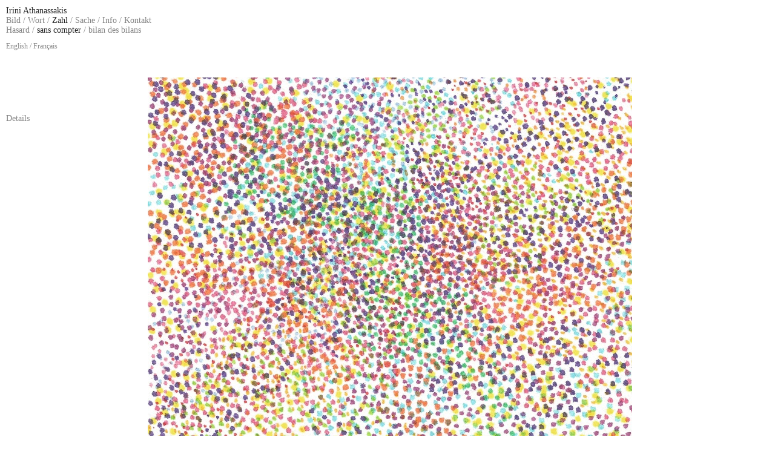

--- FILE ---
content_type: text/html; charset=utf-8
request_url: https://iriniathanassakis.eu/index.php?id=50&L=usedrjxgua%22%27%27%27
body_size: 1856
content:
<!DOCTYPE html
     PUBLIC "-//W3C//DTD XHTML 1.0 Transitional//EN"
     "http://www.w3.org/TR/xhtml1/DTD/xhtml1-transitional.dtd">
<html xml:lang="de-DE" lang="de-DE" xmlns="http://www.w3.org/1999/xhtml">
<head>

<meta http-equiv="Content-Type" content="text/html; charset=utf-8" />
<!-- 
	This website is powered by TYPO3 - inspiring people to share!
	TYPO3 is a free open source Content Management Framework initially created by Kasper Skaarhoj and licensed under GNU/GPL.
	TYPO3 is copyright 1998-2015 of Kasper Skaarhoj. Extensions are copyright of their respective owners.
	Information and contribution at http://typo3.org/
-->



<title>Irini Athanassakis: sans compter</title>
<meta name="generator" content="TYPO3 4.5 CMS" />
<meta name="DESCRIPTION" content="IRINI ATHANASSAKIS" />
<meta name="KEYWORDS" content="IRINI ATHANASSAKIS" />

<link rel="stylesheet" type="text/css" href="typo3temp/stylesheet_5d370599a3.css?1597214948" media="all" />
<link rel="stylesheet" type="text/css" href="typo3conf/ext/wt_gallery/files/css/wtgallery_main.css?1259342607" media="all" />
<link rel="stylesheet" type="text/css" href="fileadmin/styles/main.css?1392737077" media="all" />
<link rel="stylesheet" type="text/css" href="fileadmin/styles/bild.css?1523958001" media="all" />



<script src="typo3temp/javascript_0b12553063.js?1597214948" type="text/javascript"></script>


<script type="text/javascript" src="fileadmin/javascript/jquery-1.3.2.min.js"></script>
    <!--[if IE]>
      <style type=text/css>
        @import url(fileadmin/styles/ie6_or_less.css);
      </style>
    <![endif]--><script language="javascript" src="typo3conf/ext/kiwi_accordion/res/js/kiwi_accordion.js" type="text/javascript"></script><script language="javascript" type="text/javascript">var tx_kiwiaccordion_exclusive =0;var tx_kiwiaccordion_effect = "none";</script><link rel="stylesheet" href="typo3conf/ext/perfectlightbox/res/css/slightbox.css" type="text/css" media="screen,projection" /><script type="text/javascript" src="typo3conf/ext/perfectlightbox/res/js/slimbox-packed.js"></script><script type="text/javascript">window.addEvent('domready', Lightbox.init.bind(Lightbox,{resizeSpeed: 400, animate: true, overlayOpacity: 0.8, allowSave: false, slideshowAutoplay: true, slideshowInterval: 5000, slideshowAutoclose: true,lllImage: 'Bild', lllOf: 'von'}));</script>


</head>
<body>

<div id="PAGE"><div id="HEADER"><a href="index.php?id=1">Irini Athanassakis</a></div><div id="MENU_TOP"><a href="index.php?id=49&amp;L=usedrjxgua%22%27%27%27" target="_top">Bild</a>&nbsp;/&nbsp;<a href="index.php?id=52&amp;L=usedrjxgua%22%27%27%27" target="_top">Wort</a>&nbsp;/&nbsp;<span id="active"><a href="index.php?id=50&amp;L=usedrjxgua%22%27%27%27" target="_top">Zahl</a>&nbsp;/&nbsp;</span><a href="index.php?id=51&amp;L=usedrjxgua%22%27%27%27" target="_top">Sache</a>&nbsp;/&nbsp;<a href="index.php?id=6&amp;L=usedrjxgua%22%27%27%27" target="_top">Info</a>&nbsp;/&nbsp;<a href="index.php?id=7&amp;L=usedrjxgua%22%27%27%27" target="_top">Kontakt</a></div><div id="MENU_SUB"><a href="index.php?id=80&amp;L=usedrjxgua%22%27%27%27" target="_top">Hasard</a>&nbsp;/&nbsp;<span id="active"><a href="index.php?id=61&amp;L=usedrjxgua%22%27%27%27" target="_top">sans compter</a>&nbsp;/&nbsp;</span><a href="index.php?id=79&amp;L=usedrjxgua%22%27%27%27" target="_top">bilan des bilans</a></div><div id="LANGUAGE"><a href="index.php?id=61&amp;L=1">English</a>&nbsp;/&nbsp;<a href="index.php?id=61&amp;L=2">Fran&ccedil;ais</a></div><div id="LCONTENT">
	<!--  CONTENT ELEMENT, uid:105/text [begin] -->
		<div class="ka-panel close">
		<!--  Header: [begin] -->
			<div class="csc-header csc-header-n1"><h1 class="csc-firstHeader">Details</h1></div>
		<!--  Header: [end] -->
			
		<!--  Text: [begin] -->
			<p class="bodytext">&nbsp;</p>
<p class="bodytext">&nbsp;</p>
<p class="MsoNormal"><span style="mso-fareast-font-family:&quot;Times New Roman&quot;">sans compter</span></p>
<p class="MsoNormal"><span style="mso-fareast-font-family:&quot;Times New Roman&quot;">&nbsp;</span></p>
<p class="MsoNormal"><span style="mso-fareast-font-family:&quot;Times New Roman&quot;">...für ganz besondere Menschen</span></p>
<p class="MsoNormal"><span style="mso-fareast-font-family:&quot;Times New Roman&quot;">&nbsp;</span></p>
<p class="MsoNormal"><span style="mso-fareast-font-family:&quot;Times New Roman&quot;">2014</span></p>
<p class="MsoNormal"><span style="mso-fareast-font-family:&quot;Times New Roman&quot;">&nbsp;</span></p>
<p class="MsoNormal"><span style="mso-fareast-font-family:&quot;Times New Roman&quot;">&nbsp;</span></p>
<p class="MsoNormal"><span style="mso-fareast-font-family:&quot;Times New Roman&quot;">tusche auf Papier</span></p>
<p class="bodytext">&nbsp;</p>
<p class="bodytext">&nbsp;</p>
		<!--  Text: [end] -->
			</div>
	<!--  CONTENT ELEMENT, uid:105/text [end] -->
		</div><div id="CONTENT">
	<!--  CONTENT ELEMENT, uid:104/list [begin] -->
		
		<!--  Plugin inserted: [begin] -->
			


	<!--

		BEGIN: Content of extension "wt_gallery", plugin "tx_wtgallery_pi1"

	-->
	<div class="tx-wtgallery-pi1">
		
  <div class="wtgallery wtgallery_single wt_gallery_single_sans_computer_1">

    <div class="wt_gallery_single_inner_pic"><img src="fileadmin/images/content/sans_compter/sans_computer_1.jpg" width="800" height="613" border="0" class="wtgallery wtgallery_single" alt="sans_computer_1.jpg" title="sans_computer_1" /></div>

    <div class="wtgallery_single_browser">
      <!--  -->VORHERIGES BILD<!--  -->
      &nbsp;&nbsp;1/3&nbsp;&nbsp;
      <a href="index.php?id=61&L=usedrjxgua%22%27%27%27&tx_wtgallery_pi1%5Bshow%5D=20058549&cHash=4a04445d735f8ff4129d1f3a060f1426">N&Auml;CHSTES BILD</a>
    </div>
  </div>

	</div>
	
	<!-- END: Content of extension "wt_gallery", plugin "tx_wtgallery_pi1" -->

	
		<!--  Plugin inserted: [end] -->
			
	<!--  CONTENT ELEMENT, uid:104/list [end] -->
		</div></div>




</body>
</html>

--- FILE ---
content_type: text/css
request_url: https://iriniathanassakis.eu/typo3conf/ext/wt_gallery/files/css/wtgallery_main.css?1259342607
body_size: 110
content:
div.clear {
	clear: both;
}
div.wtgallery_list_area div.wtgallery_list,
div.wtgallery_category_area div.wtgallery_categories {
	float: left;
}
div.wtgallery_list_area div.wtgallery_list_firstofrow,
div.wtgallery_category_area div.wtgallery_category_firstofrow {
	clear: left;
}

--- FILE ---
content_type: text/css
request_url: https://iriniathanassakis.eu/fileadmin/styles/main.css?1392737077
body_size: 800
content:
/************************************/
/* IRINI ATHANASSAKIS - Main Styles */
/************************************/

/* FARBEN:

   HAUPT: #838383;
*/

* {
  MARGIN: 0px;
  PADDING: 0px;
}

HTML {
/*OVERFLOW-Y: scroll;*/
  HEIGHT: 80%;
}

BODY {
  BACKGROUND: transparent;
  BACKGROUND-COLOR: #FFF;
  COLOR: #838383;
  FONT-FAMILY: "Times New Roman", serif;
  FONT-SIZE: 14px;
  FONT-WEIGHT: 500;
  LINE-HEIGHT: 120%;
  HEIGHT: 100%;
  PADDING-BOTTOM: 0px;
}

BODY I {
  FONT-SIZE: 14.5px;
}

/* LAYOUT - main body of page */
#PAGE {
/*BORDER: #F44 1px solid; */
  BACKGROUND-COLOR: transparent;
  HEIGHT: 100%;
  MARGIN-TOP: 10px;
  MARGIN-BOTTOM: 40px;
  MARGIN-LEFT: 10px;
  MARGIN-RIGHT: auto;
}

#HEADER {
  BORDER: none;
  COLOR: #222;
  MARGIN-TOP: 10px;
}

#HEADER A {
  COLOR: #222;
  TEXT-DECORATION: none;
}

/****************/
/** NAVIGATION **/
/****************/

#MENU_TOP {
  DISPLAY: block;
  MARGIN-TOP: 0px;
}

#MENU_TOP a, #MENU_SUB a, #MENU_TOP a:visited, #MENU_SUB a:visited {
  COLOR: #838383;
  TEXT-DECORATION: none;
}

#MENU_TOP #active a, #MENU_SUB #active a, #MENU_TOP a:hover, #MENU_SUB a:hover {
  COLOR: #222;
  TEXT-DECORATION: none;
}

#MENU_SUB {
  DISPLAY: block;
  MIN-HEIGHT: 14px;
  MARGIN-TOP: 0px;
}

/**************/
/** LANGUAGE **/
/**************/

#LANGUAGE {
  BACKGROUND: url("/fileadmin/images/header/line.gif") no-repeat 0px 49px;
  FONT-SIZE: 12px;
  MIN-HEIGHT: 50px;
  MARGIN-TOP: 10px;
}

#LANGUAGE a, #LANGUAGE a:visited {
  COLOR: #838383;
  TEXT-DECORATION: none;
}

#LANGUAGE a:active, #LANGUAGE a:hover {
  COLOR: #222;
  TEXT-DECORATION: none;
}


/*************/
/** CONTENT **/
/*************/

#CONTENT {
  MIN-HEIGHT: 300px;
  WIDTH: 500px;
  MARGIN-TOP: 10px;
  PADDING-LEFT: 30px;
  PADDING-BOTTOM: 40px;
}

.csc-textpic-imagewrap {
  MARGIN: 0px;
  MARGIN-TOP: 8px;
  MARGIN-BOTTOM: 10px;
  PADDING: 0px;
}

#CONTENT blockquote p {
  BACKGROUND: url("/fileadmin/images/content/line-above.gif") no-repeat 0px 0px;
  MARGIN: 0px;
  MARGIN-TOP: 1.5em;
  MARGIN-BOTTOM: .5em;
  PADDING: 0px;
  PADDING-TOP: 6px;
}


/************/
/** COMMON **/
/************/

a, a:visited, a:active, a:hover {
  COLOR: #838383;
  TEXT-DECORATION: underline;
}

a:active, a:hover {
  COLOR: #222;
}

p {
  MARGIN: 0px;
  MARGIN-TOP: 5px;
  PADDING: 0px;
}

.bodytext {
  PADDING-T/OP: 5px;
}

H1, H2, H3, H4, H5, H6 {
  COLOR: #222;
  FONT-SIZE: 100%;
  FONT-WEIGHT: normal;
  MARGIN: 0px;
  PADDING: 0px;
}

H1 {
  BACKGROUND: url("/fileadmin/images/content/line-below.gif") no-repeat 0px 100%;
  PADDING-BOTTOM: 10px;
  MARGIN-BOTTOM: 0px;
}

H2 {
  BACKGROUND: url("/fileadmin/images/content/line-above.gif") no-repeat 0px 0px;
  MARGIN-TOP: 1.5em;
  PADDING-TOP: 6px;
}

H6 {
  BACKGROUND: url("/fileadmin/images/content/line-above.gif") no-repeat 0px 0px;
  FONT-SIZE: 10px;
  MARGIN-TOP: 10px;
  PADDING-TOP: 6px;
}

.csc-textpic-caption {
  PADDING-TOP: 2px;
}

.csc-textpic-imagewrap {
  MARGIN: 0px;
  MARGIN-TOP: 5px;
  PADDING: 0px;
}

.align-right { text-align:right; }
p.align-right-v1 { position:absolute; right:0; padding-right:25px; }


--- FILE ---
content_type: text/css
request_url: https://iriniathanassakis.eu/fileadmin/styles/bild.css?1523958001
body_size: 359
content:
/************************************/
/* IRINI ATHANASSAKIS - Bild Styles */
/************************************/

/**************/
/** LANGUAGE **/
/**************/

#LANGUAGE {
  BACKGROUND: transparent;
  FONT-SIZE: 12px;
  MIN-HEIGHT: 50px;
  MARGIN-TOP: 10px;
}


/**************/
/** LCONTENT **/
/**************/

#LCONTENT {
  POSITION: absolute;
  WIDTH: 15%;
  MIN-HEIGHT: 400px;
  MARGIN: 0px;
  MARGIN-TOP: 70px;
  PADDING: 0px;
  PADDING-RIGHT: 15px;
  Z-INDEX: 2;
}

#LCONTENT .close .ka-handler H1 {
  BACKGROUND: transparent;
  COLOR: #838383;
  CURSOR: pointer;
}

#LCONTENT .open .ka-handler H1 {
  DISPLAY: none;
}


/*************/
/** CONTENT **/
/*************/

#CONTENT {
  FLOAT: left;
  POSITION: absolute;
  MIN-HEIGHT: 80%;
  WIDTH: 99%;
  PADDING: 0px;
  Z-INDEX: 1;
}


/****************/
/** WT_GALLERY **/
/****************/

.tx-wtgallery-pi1 {
  POSITION: absolute;
  MIN-HEIGHT: 90%;
  WIDTH: 100%;
  TEXT-ALIGN: center;
  MARGIN: 0px;
  PADDING: 0px;
}

div.wt_gallery_single_inner_pic {
  WIDTH: 100%;
}

div.wt_gallery_single_inner_pic a img {
  WIDTH: auto;
  HEIGHT: auto;
  PADDING-TOP: 25px;
}

.wtgallery_single_browser {
  POSITION: absolute;
  BOTTOM: 0px;
  WIDTH: 100%;
  HEIGHT: 0px;
  MARGIN-BOTTOM:-50px;
  line-height:3.0em;
  TEXT-ALIGN: center;
}

.wtgallery_single_browser A {
  TEXT-DECORATION: none;
}


--- FILE ---
content_type: application/javascript
request_url: https://iriniathanassakis.eu/typo3conf/ext/kiwi_accordion/res/js/kiwi_accordion.js
body_size: 964
content:
jQuery(function($) {
	
	// Falls die Konstante nicht gesetzt wurde...
	if(typeof tx_kiwiaccordion_effect == 'undefined') {
		tx_kiwiaccordion_effect = 'none';
	}
	
	// Elemente vorbereiten
	$('.ka-panel').each(function() {
		
		//Erste Überschrift suchen
		$header = $(':header:first', this);
		
		//Fehler Behandlung wenn keine Überschrift vorhanden ist
		if($header.length == 0) {
			$(this).addClass('ka-error').removeClass('ka-panel');
			console.error('This panel contains no header.', this);
		}
		else {
			//kleiner trick um <div class="csc-header"><h1>... abzufangen			
			if($header.parent().find('*').length == 1 && !$header.parent().is('.ka-panel')) {
				$header.parent().addClass('ka-handler');
			}
			else {
				$header.addClass('ka-handler');
			}
			
			//Inhalte umschließen für die Ansprache
			$('>*:not(.ka-handler)', this).wrapAll('<div class="ka-content"></div>');
			
			//prüfen ob ein Fehler aufgetreten ist
			if($('.ka-content .ka-handler', this).length > 0) {
				console.error('Handler may not be wrapped by more then one element.', this);
				$(this).addClass('ka-error').removeClass('ka-panel');
			}
		}
	});
	
	// Versteckte Inhalte nicht anzeigen
	$('.ka-panel.close .ka-content').hide();
	
	// Für ein paar Effekte
	$('.ka-panel .ka-handler').hover(function() {
		$(this).parents('.ka-panel').addClass('hover');
	}, function() {
		$(this).parents('.ka-panel').removeClass('hover');
	});
	
	// Eventhandler
	$('.ka-handler').click(function(event, data) {
		
		$panel = $(this).parents('.ka-panel');
		$content = $panel.find('.ka-content');
		
		if($panel.is('.close')) {
			$('.ka-panel.ka-opend').removeClass('ka-opend');
			
			//Dieses Panel aufklappen
			switch(tx_kiwiaccordion_effect) {
				case 'slide':
					$content.slideDown();
					break;
				
				case 'fade':
					$content.fadeIn();
					break;
				
				default:
					$content.show();				
			}
			$panel.removeClass('close').addClass('open');
			
			//Wenn nur ein offenes Panel erlaubt ist, andere Panels schließen
			if(tx_kiwiaccordion_exclusive) {
				//$panel.addClass('ka-opend');
				$('.ka-panel.open .ka-handler').trigger('click', {clicked: $('.ka-panel').index($panel)});
			}
			
		}
		else {
			if(!data) {
				data = { clicked: -1 };
			}
			
			//if(!$panel.is('.ka-opend')) {
			if(data.clicked != $('.ka-panel').index($panel)) {
				//Diesen Panel zuklappen
				switch(tx_kiwiaccordion_effect) {
					case 'slide':
						$content.slideUp();
						break;
					
					case 'fade':
						$content.fadeOut();
						break;
					
					default:
						$content.hide();				
				}
				$panel.removeClass('open').addClass('close');
			}
		}
		
		
				
	});
	
	/*
	
	// Eventhandler
	$('.ka-handler').click(function() {
		$panel = $(this).parents('.ka-panel');
		console.log($panel);
		
		if($panel.is('.close')) {
			// Nur ein offenes Panel gewünscht?
			if(tx_kiwiaccordion_exclusive) {
				// Offenes Panel schließen
				$('.ka-panel.open').removeClass('open').addClass('close').find('*:not(.ka-handler)').hide();
			}
			
			// Angeklicktes Panel öffnen
			$panel.removeClass('close').addClass('open').find('*').show();
		}
		else {
			$panel.removeClass('open').addClass('close').find('*:not(.ka-handler)').hide();
		}
	});
	*/
	
	
});

--- FILE ---
content_type: application/javascript
request_url: https://iriniathanassakis.eu/typo3conf/ext/perfectlightbox/res/js/slimbox-packed.js
body_size: 2437
content:
eval(function(p,a,c,k,e,r){e=function(c){return(c<a?'':e(parseInt(c/a)))+((c=c%a)>35?String.fromCharCode(c+29):c.toString(36))};if(!''.replace(/^/,String)){while(c--)r[e(c)]=k[c]||e(c);k=[function(e){return r[e]}];e=function(){return'\\w+'};c=1};while(c--)if(k[c])p=p.replace(new RegExp('\\b'+e(c)+'\\b','g'),k[c]);return p}('N 1b={35:l(b){6.h=$1E({22:2C,1u:z,1m:1M,2j:1M,1G:V,23:V,21:0.8,1K:V,1U:V,1s:2p,1n:z,1P:"19",1L:"2k"},b||{});6.18=6.h.1G?6.h.22:0;6.1I=[];$1H(U.2X,l(a){9(a.R&&a.R.1A(/^2I/i)){a.K=6.1w.24(a,6);6.1I.1V(a)}},6);6.2g=6.2f.2q(6);6.1q=6.1p.E(6);6.M=m r("D",{"q":"M"}).n(U.1k);6.x=m r("D",{"q":"2l","11":{"17":6.h.1m,"B":6.h.2j,"1f":-(6.h.1m/2),"e":"t"}}).n(U.1k);6.p=m r("D",{"q":"30"}).n(6.x);6.Q=m r("a",{"q":"Q","y":"#","11":{"e":"t"}}).n(6.p);6.W=6.Q.29().26("q","W").n(6.p);6.Q.K=6.1C.E(6);6.W.K=6.1v.E(6);6.T=m r("D",{"q":"2N","11":{"e":"t"}}).n(U.1k);6.o=m r("D",{"q":"2J"}).n(6.T);6.F=m r("a",{"q":"F","y":"#","11":{"e":"t"}}).n(6.o);6.L=6.F.29().26("q","L").n(6.o);6.F.K=6.1z.E(6);6.L.K=6.S.E(6);9(6.h.1K){6.1B=m r("a",{"q":"1B","y":"#"}).n(6.o)}m r("a",{"q":"2E","y":"#"}).n(6.o).K=6.M.K=6.14.E(6);6.16=m r("D",{"q":"2z"}).n(6.o);6.12=m r("D",{"q":"2x"}).n(6.o);6.Y=m r("D",{"q":"2v"}).n(6.o);m r("D",{"11":{"1i":"2t"}}).n(6.o);N c=6.1t.E(6);6.w={M:6.M.1r("1T",{1e:6.18}).1S(),1a:6.x.2o($1E({1e:6.18,1o:c},6.h.1u?{2n:6.h.1u}:{})),p:6.p.1r("1T",{1e:6.18,1o:c}),o:6.o.1r("2m-P",{1e:6.18,1o:c})};6.1R=m 19();6.1Q=m 19()},1w:l(b){9(b.R.v==8){s 6.1O(b.y,b.1N)}N j,1l,g=[];6.1I.1H(l(a){9(a.R==b.R){6.1x=a.R.1A("Y");6.1c=a.R.1A("1c");1j(j=0;j<g.v;j++){9(g[j][0]==a.y){J}}9(j==g.v){g.1V([a.y,a.1N]);9(a.y==b.y){1l=j}}}},6);9(6.1c){6.F.7.e="";6.L.7.e="";6.I=6.h.1U}G{6.F.7.e="t";6.L.7.e="t"}s 6.1h(g,1l)},1O:l(a,b){s 6.1h([[a,b]],0)},1h:l(a,b){6.g=a;6.1p();6.1g(V);6.P=10.2i()+(10.2h()/15);6.x.1J({P:6.P,e:""});6.w.M.Z(6.h.21);s 6.O(b)},1p:l(){6.M.1J({"P":10.2i(),"B":10.2h()})},1g:l(b){N c=$A(U.2e("34"));c.1E(U.2e(10.32?"31":"2Z"));c.1H(l(a){9(b){a.2c=a.7.2b}a.7.2b=b?"2Y":a.2c});N d=b?"2a":"2W";10[d]("2V",6.1q)[d]("1a",6.1q);U[d]("2T",6.2g);6.C=0},2f:l(a){28(a.2S){u 27:u 2R:u 2Q:6.14();J;u 37:u 2O:6.1C();J;u 2M:u 2L:6.1v();J;u 2K:9(6.I){6.S()}G{6.1z()}}},1C:l(){6.S();s 6.O(6.k-1)},1v:l(){6.S();s 6.O(6.k+1)},1z:l(){6.I=V;9(6.k!=(6.g.v-1)){s 6.O(6.k+1)}G{9(6.h.1n){6.14()}G{s 6.O(0)}}},S:l(){9(!6.I){s z}6.X=$1i(6.X);6.I=z;6.F.7.e="";6.L.7.e="t";s z},O:l(a){9(6.C||(a<0)||(a>=6.g.v)){s z}6.C=1;6.k=a;6.T.7.e=6.Q.7.e=6.W.7.e="t";6.w.p.1S();6.x.20="2H";6.H=m 19();6.H.1Z=6.1t.E(6);6.H.1y=6.g[a][0];s z},1t:l(){28(6.C++){u 1:6.x.20="";6.p.7.2G="2F("+6.g[6.k][0]+")";6.p.7.17=6.o.7.17=6.H.17+"1Y";6.p.7.B=6.Q.7.B=6.W.7.B=6.H.B+"1Y";9(6.g[6.k][1]){6.16.7.e="";6.16.13(6.g[6.k][1])}G{6.16.7.e="t";6.16.13("")}9(!6.h.23||(6.g.v==1)||6.1x){6.12.7.e="t";6.12.13("")}G{6.12.7.e="";6.12.13(6.h.1P+" "+(6.k+1)+" "+6.h.1L+" "+6.g.v)}6.Y.7.e="t";6.Y.1X();9(6.1x){6.Y.7.e="";1j(N i=1;i<=(6.g.v);i++){N a=6.k==(i-1)?"2D":"2P";6.1d=m r("a",{"q":"2B"+i+"","y":"#","2A":a}).n(6.Y);6.1d.13(i+" ");6.1d.K=6.O.E(6,(i-1));6.1d.2a("1w",l(){1b.S()})}}9(6.h.1K){6.1B.25({"y":6.g[6.k][0],"2y":"2U"})}9(6.1c){9(6.I){6.F.7.e="t";6.L.7.e=""}G{6.F.7.e="";6.L.7.e="t"}}9(6.k){6.1R.1y=6.g[6.k-1][0]}9(6.k!=(6.g.v-1)){6.1Q.1y=6.g[6.k+1][0]}9(6.x.1W!=6.p.1D){6.w.1a.Z({B:6.p.1D});J}6.C++;u 2:9(6.x.2w!=6.p.1F){6.w.1a.Z({17:6.p.1F,1f:-6.p.1F/2});J}6.C++;u 3:6.T.1J({P:6.P+6.x.1W,B:0,1f:6.x.7.1f,e:""});6.w.p.Z(1);J;u 4:9(6.h.1G){6.w.o.25(-6.o.1D);6.T.7.B="";6.w.o.Z(0);J}6.T.7.B="";u 5:9(6.k){6.Q.7.e=""}9(6.k!=(6.g.v-1)){6.W.7.e=""}9(6.I){9(6.k!=(6.g.v-1)){6.X=6.O.2d(6.h.1s,1b,6.k+1)}G{9(6.h.1n){6.X=6.14.2d(6.h.1s,1b)}G{6.S()}}}6.C=0}},14:l(){6.X=$1i(6.X);6.I=z;9(6.C<0){s}6.C=-1;9(6.H){6.H.1Z=2u.1X;6.H=33}1j(N f 2s 6.w){6.w[f].2r()}6.x.7.e=6.T.7.e="t";6.w.M.36(6.1g.24(z,6)).Z(0);s z}};',62,194,'||||||this|style||if|||||display||images|options|||activeImage|function|new|injectInside|bottom|image|id|Element|return|none|case|length|fx|center|href|false||height|step|div|bind|playLink|else|preload|slideshowActive|break|onclick|pauseLink|overlay|var|changeImage|top|prevLink|rel|pause|bottomContainer|document|true|nextLink|slideshowTimer|present|start|window|styles|number|setHTML|close||caption|width|resizeDuration|Image|resize|Lightbox|slideshow|presentLink|duration|marginLeft|setup|open|clear|for|body|imageNum|initialWidth|slideshowAutoclose|onComplete|position|eventPosition|effect|slideshowInterval|nextEffect|resizeTransition|next|click|presentationMode|src|play|test|saveLink|previous|offsetHeight|extend|offsetWidth|animate|each|anchors|setStyles|allowSave|lllOf|250|title|show|lllImage|preloadNext|preloadPrev|hide|opacity|slideshowAutoplay|push|clientHeight|empty|px|onload|className|overlayOpacity|resizeSpeed|showCounter|pass|set|setProperty||switch|clone|addEvent|visibility|lbBackupStyle|delay|getElementsByTagName|keyboardListener|eventKeyDown|getHeight|getScrollTop|initialHeight|of|sbCenter|margin|transition|effects|5000|bindAsEventListener|stop|in|both|Class|sbPresent|clientWidth|sbNumber|target|sbCaption|class|pmi|400|act|closeLink|url|backgroundImage|sbLoading|lightbox|sbBottom|83|78|39|sbBottomContainer|80|no|67|88|keyCode|keydown|_blank|scroll|removeEvent|links|hidden|embed|sbImage|select|ie|null|object|init|chain|'.split('|'),0,{}))